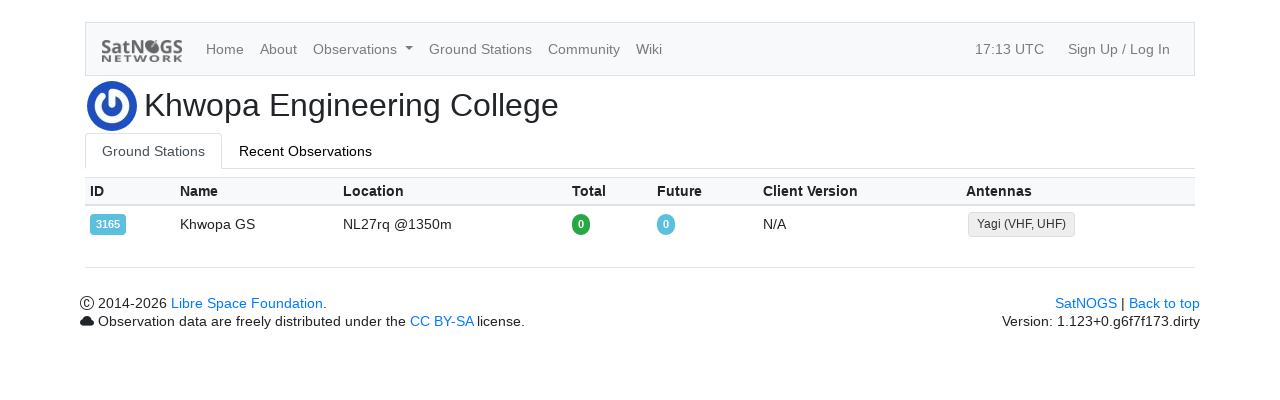

--- FILE ---
content_type: text/html; charset=utf-8
request_url: https://network.satnogs.org/users/khwopa_gs/
body_size: 12432
content:





<!DOCTYPE html>
<html lang="en">
  <head>
    <meta charset="utf-8">
    <title>SatNOGS Network
   - User: khwopa_gs
</title>
    <meta name="viewport" content="width=device-width, initial-scale=1.0">
    <link rel="stylesheet" href="https://network-satnogs.freetls.fastly.net/static/CACHE/css/output.96cc02cc0c2c.css" type="text/css">

    <link rel="shortcut icon" href="https://network-satnogs.freetls.fastly.net/static/favicon.ico">

  </head>

  <body >
    
    

    <div class="container">
      <nav class="navbar navbar-light navbar-main navbar-expand-lg bg-light border" role="navigation">
        <button type="button" class="navbar-toggler" data-toggle="collapse" data-target="#navbarSupportedContent"
                aria-controls="navbarSupportedContent" aria-expanded="false" aria-label="Toggle navigation">
          <span class="navbar-toggler-icon"></span>
        </button>
        <a class="navbar-brand" href="
                                        /
                                      ">
          <img class="navbar-logo" src="https://network-satnogs.freetls.fastly.net/static/img/satnogs_net.png" alt="SatNOGS net">
        </a>

        <!-- Collect the nav links, forms, and other content for toggling -->
        <div class="collapse navbar-collapse" id="navbarSupportedContent">
          <ul class="navbar-nav mr-auto">
            <li class="nav-item None">
              <a class="nav-link" href="/">Home</a>
            </li>
            <li class="nav-item None">
              <a class="nav-link" href="/about/">About</a>
            </li>
            <li class="nav-item dropdown None None">
              <a class="nav-link dropdown-toggle" href="#" id="observationsDropdown" role="button" data-toggle="dropdown" aria-haspopup="true" aria-expanded="false">
              Observations
              </a>
              <div class="dropdown-menu bg-light p-0" aria-labelledby="observationsDropdown">
                <a class="dropdown-item btn-sm None" href="/observations/" role="button">Browse</a>
                <div class="dropdown-divider m-0"></div>
                <a class="dropdown-item btn-sm None" href="/observations/new/" role="button">
                  Schedule
                </a>
              </div>
            </li>
            <li class="nav-item None">
              <a class="nav-link" href="/stations/">Ground Stations</a>
            </li>
            <li>
              <a class="nav-link d-none d-lg-block" href="https://community.libre.space/" target="_blank">Community</a>
            </li>
            <li>
              <a class="nav-link d-none d-lg-block" href="https://wiki.satnogs.org/" target="_blank">Wiki</a>
            </li>
          </ul>
          <span class='nav-link navbar-text d-none d-lg-block' id="current_utc">--:-- UTC</span>
          <ul class="navbar-nav">
              
                <li class="nav-item"><a class="nav-link" href="/login/auth0">Sign Up / Log In</a></li>

              
          </ul>
        </div><!-- /.navbar-collapse -->
      </nav>
    </div>

    <div class="container">

      <div id="alert-messages" class="row messages">
        
      </div>

      
  <div class="row">
    <div class="col col-md-12">
      <h2>
        
          <img src="https://www.gravatar.com/avatar/793133f73b356a32fad24c2a813a3608?s=50" class="img-avatar"/>
        
        Khwopa Engineering College
      <h2>
    </div>

    <div class="col d-none d-lg-flex justify-content-end align-items-center">
      <span class="user-actions">
        
      </span>
    </div>

    <div class="col d-flex d-lg-none justify-content-end align-items-center">
      <span class="user-actions">
        
      </span">
    </div>
  </div>


  <ul class="nav nav-tabs" id="myTab" role="tablist">
    <li class="nav-item" role="presentation">
      <button class="nav-link active" id="stations-tab" data-toggle="tab" data-target="#stations" type="button" role="tab" aria-controls="stations" aria-selected="true">Ground Stations</button>
    </li>
    <li class="nav-item" role="presentation">
      <button class="nav-link" id="observations-tab" data-toggle="tab" data-target="#observations" type="button" role="tab" aria-controls="observations" aria-selected="false">Recent Observations</button>
    </li>
  </ul>

  <div class="tab-content" id="user-tab-content">
    <div class="tab-pane fade show active" id="stations" role="tabpanel" aria-labelledby="stations-tab">
      
        <div class="row">
          <div class="col-md-12">
            <table class="table table-sm table-hover my-2">
              <thead class="bg-light">
                <th>ID</th>
                <th>Name</th>
                <th>Location</th>
                <th>Total</th>
                <th>Future</th>
                <th>Client Version</th>
                <th>Antennas</th>
              </thead>
              <tbody>
                
                  <tr class="station-row clickable-row" data-href="/stations/3165/">
                    <td>
                      <a href="/stations/3165/">
                        <span class="station
                                     
                                       badge badge-future
                                     "
                              data-toggle="tooltip"
                              data-placement="bottom"
                              title="
                                       Never seen online
                                     ">
                          3165
                        </span>
                      </a>
                    </td>
                    <td>
                      Khwopa GS
                    </td>
                      <td>
                        
                          
                            <span data-toggle="tooltip" data-placement="bottom"
                                  title="27.671°, 85.439°">
                            NL27rq
                          
                          @1350m
                        
                      </td>
                    <td>
                      <a href="/observations/?station=3165" class="badge badge-success badge-pill" data-toggle="tooltip" data-placement="bottom" title="No data" >
                        0
                      </a>
                    </td>
                    <td>
                      <a href="/observations/?future=1&good=0&bad=0&unknown=0&failed=0&station=3165" class="badge badge-info badge-pill">
                        0
                      </a>
                    </td>
                    <td>
                      <span>N/A</span>
                    </td>
                    <td class="antennas">
                      
                        <span class="antenna-pill" data-toggle="tooltip" data-placement="bottom"
                              title=" 135.0000 MHz - 148.0000 MHz&#xA 400.0000 MHz - 470.0000 MHz&#xA">
                          Yagi (VHF, UHF)
                        </span>
                      
                    </td>
                  </tr>
                
              </tbody>
            </table>
          </div>
        </div>
      

      
    </div>

    <div class="tab-pane fade" id="observations" role="tabpanel" aria-labelledby="observations-tab">
      
        <div class="row">
          <div class="col-md-12 notice">
            <p>Khwopa Engineering College is not an author of any observation.</p>
          </div>
        </div>
      

      
    </div>
  </div>

  

  
<div class="modal fade" id="SatelliteModal" data-db_url="https://db.satnogs.org/"  tabindex="-1" role="dialog" aria-labelledby="SatelliteModalTitle" aria-hidden="true">
  <div class="modal-dialog modal-lg">
    <div class="modal-content">
      <div class="modal-header align-items-center justify-content-between">
        <h3 class="modal-title" id="SatelliteModalTitle"></h3>
        <div>
          
          <a class="btn btn-sm btn-outline-dark" href="#" target="_blank" id="db-link">
            <span class="bi bi-box-arrow-up-right" aria-hidden="true"></span> SatNOGS DB
          </a>
        </div>
      </div>
        <div class="modal-body">
          <div class="card">
            <div class="row no-gutters align-items-center">
              <div class="col- mx-auto">
                <img class="satellite-img-full" alt="satellite image">
              </div>
              <div class="col- mx-auto">
                <div class="card-body">
                  <div class="card-title satellite-title"></div>
                  <div class="satellite-names"></div>
                  <hr/>
                  <table class="table table-sm table-borderless">
                    <tbody>
                      <tr>
                        <td>
                          <span class="badge badge-secondary">NORAD ID</span>
                        </td>
                        <td>
                          <span id="satellite-norad" class="front-data"></span>
                        </td>
                      </tr>
                      <tr>
                        <td>
                          <span class="badge badge-secondary">Satellite ID</span>
                        </td>
                        <td>
                          <span class="front-data satellite-id"></span>
                        </td>
                      </tr>
                      <tr>
                        <td>
                          <span class="badge badge-secondary">Success Rate</span>
                        </td>
                        <td>
                          <span class="front-data satellite-success-rate"></span>
                        </td>
                      </tr>
                      <tr>
                        <td>
                          <span class="badge badge-secondary">Observations</span>
                        </td>
                        <td>
                          <a class="btn btn-sm btn-outline-dark satellite-total-obs" href="/observations/" id="old-obs-link"
                             role="button" data-toggle="tooltip" data-placement="bottom" title="View all"></a>
                          <a class="btn btn-sm btn-success satellite-good" href="/observations" id="good-sat-obs"
                               role="button" data-toggle="tooltip" data-placement="bottom" title="Successful observations"></a>
                          <a class="btn btn-sm btn-warning satellite-unknown" href="/observations" id="unknown-sat-obs"
                             role="button" data-toggle="tooltip" data-placement="bottom" title="Unknown observations"></a>
                          <a class="btn btn-sm btn-bad satellite-bad" href="/observations" id="bad-sat-obs"
                             role="button" data-toggle="tooltip" data-placement="bottom" title="Bad observations"></a>
                          <a class="btn btn-sm btn-info satellite-future" href="/observations" id="future-sat-obs"
                             role="button" data-toggle="tooltip" data-placement="bottom" title="Future observations"></a>
                        </td>
                      </tr>
                    </tbody>
                  </table>
                </div>
              </div>
            </div>
          </div>
          <div class="card">
            <div class="card-body" id="transmitters">
            </div>
          </div>
        </div>
        <div class="modal-footer">
          <button type="button" class="btn btn-outline-dark" data-dismiss="modal">Close</button>
        </div>
      </form>
    </div>
  </div>
</div>



    </div> <!-- /container -->

    

    
      <footer>
        <div class="container">
          <hr>
          <div class="row">
            <div class="col-md-6 footer-options">
              <span class="bi bi-c-circle" aria-hidden="true"></span> 2014<span id="copy"></span>
              <a href="https://libre.space/" target="_blank">Libre Space Foundation</a>.<br>
              <span class="bi bi-cloud-fill" aria-hidden="true"></span>
              Observation data are freely distributed under the
              <a href="https://creativecommons.org/licenses/by-sa/4.0/" target="_blank">CC BY-SA</a> license.
            </div>
            <div class="col-md-6 text-right footer-options">
              <a href="https://satnogs.org/" target="_blank">SatNOGS</a> |
              <a href="#top">Back to top</a>
              <p>
                Version: 1.123+0.g6f7f173.dirty
              </p>
            </div>
          </div>
        </div>
      </footer>
    

    <script src="https://network-satnogs.freetls.fastly.net/static/CACHE/js/output.6b9207359847.js"></script>
</body>
</html>
